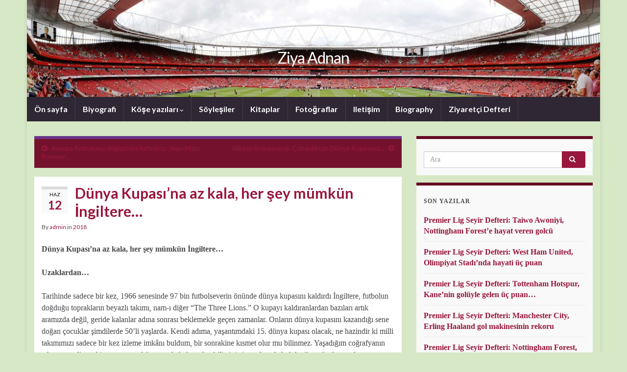

--- FILE ---
content_type: text/html; charset=UTF-8
request_url: http://ziyaadnan.com/dunya-kupasina-az-kala-her-sey-mumkun-ingiltere/
body_size: 38277
content:
<!DOCTYPE html><!--[if IE 7]>
<html class="ie ie7" lang="tr" prefix="og: http://ogp.me/ns#">
<![endif]-->
<!--[if IE 8]>
<html class="ie ie8" lang="tr" prefix="og: http://ogp.me/ns#">
<![endif]-->
<!--[if !(IE 7) & !(IE 8)]><!-->
<html lang="tr" prefix="og: http://ogp.me/ns#">
<!--<![endif]-->
    <head>
        <meta charset="UTF-8">
        <meta http-equiv="X-UA-Compatible" content="IE=edge">
        <meta name="viewport" content="width=device-width, initial-scale=1">
        <title>Dünya Kupası&#039;na az kala, her şey mümkün İngiltere… | Ziya Adnan</title>

<!-- All In One SEO Pack 3.7.1[497,573] -->
<meta name="description"  content="Dünya Kupası&#039;na az kala, her şey mümkün İngiltere… Uzaklardan... Tarihinde sadece bir kez, 1966 senesinde 97 bin futbolseverin önünde dünya kupasını kaldırdı" />

<script type="application/ld+json" class="aioseop-schema">{"@context":"https://schema.org","@graph":[{"@type":"Organization","@id":"http://ziyaadnan.com/#organization","url":"http://ziyaadnan.com/","name":"Ziya Adnan","sameAs":[]},{"@type":"WebSite","@id":"http://ziyaadnan.com/#website","url":"http://ziyaadnan.com/","name":"Ziya Adnan","publisher":{"@id":"http://ziyaadnan.com/#organization"}},{"@type":"WebPage","@id":"http://ziyaadnan.com/dunya-kupasina-az-kala-her-sey-mumkun-ingiltere/#webpage","url":"http://ziyaadnan.com/dunya-kupasina-az-kala-her-sey-mumkun-ingiltere/","inLanguage":"tr","name":"Dünya Kupası’na az kala, her şey mümkün İngiltere…","isPartOf":{"@id":"http://ziyaadnan.com/#website"},"breadcrumb":{"@id":"http://ziyaadnan.com/dunya-kupasina-az-kala-her-sey-mumkun-ingiltere/#breadcrumblist"},"datePublished":"2018-06-12T19:15:43+00:00","dateModified":"2018-06-12T19:15:43+00:00"},{"@type":"Article","@id":"http://ziyaadnan.com/dunya-kupasina-az-kala-her-sey-mumkun-ingiltere/#article","isPartOf":{"@id":"http://ziyaadnan.com/dunya-kupasina-az-kala-her-sey-mumkun-ingiltere/#webpage"},"author":{"@id":"http://ziyaadnan.com/author/ziyaadna/#author"},"headline":"Dünya Kupası’na az kala, her şey mümkün İngiltere…","datePublished":"2018-06-12T19:15:43+00:00","dateModified":"2018-06-12T19:15:43+00:00","commentCount":0,"mainEntityOfPage":{"@id":"http://ziyaadnan.com/dunya-kupasina-az-kala-her-sey-mumkun-ingiltere/#webpage"},"publisher":{"@id":"http://ziyaadnan.com/#organization"},"articleSection":"2018","image":{"@type":"ImageObject","@id":"http://ziyaadnan.com/dunya-kupasina-az-kala-her-sey-mumkun-ingiltere/#primaryimage","url":"http://ziyaadnan.com/wp-content/uploads/2018/06/EnglandWorldCup2018-300x184.jpg"}},{"@type":"Person","@id":"http://ziyaadnan.com/author/ziyaadna/#author","name":"admin","sameAs":[],"image":{"@type":"ImageObject","@id":"http://ziyaadnan.com/#personlogo","url":"http://2.gravatar.com/avatar/2db31f0506340aec1664633562fc731b?s=96&d=mm&r=g","width":96,"height":96,"caption":"admin"}},{"@type":"BreadcrumbList","@id":"http://ziyaadnan.com/dunya-kupasina-az-kala-her-sey-mumkun-ingiltere/#breadcrumblist","itemListElement":[{"@type":"ListItem","position":1,"item":{"@type":"WebPage","@id":"http://ziyaadnan.com/","url":"http://ziyaadnan.com/","name":"Ziya Adnan"}},{"@type":"ListItem","position":2,"item":{"@type":"WebPage","@id":"http://ziyaadnan.com/dunya-kupasina-az-kala-her-sey-mumkun-ingiltere/","url":"http://ziyaadnan.com/dunya-kupasina-az-kala-her-sey-mumkun-ingiltere/","name":"Dünya Kupası’na az kala, her şey mümkün İngiltere…"}}]}]}</script>
<link rel="canonical" href="http://ziyaadnan.com/dunya-kupasina-az-kala-her-sey-mumkun-ingiltere/" />
<!-- All In One SEO Pack -->
<link rel='dns-prefetch' href='//s.w.org' />
<link rel="alternate" type="application/rss+xml" title="Ziya Adnan &raquo; beslemesi" href="http://ziyaadnan.com/feed/" />
<link rel="alternate" type="application/rss+xml" title="Ziya Adnan &raquo; yorum beslemesi" href="http://ziyaadnan.com/comments/feed/" />
<link rel="alternate" type="application/rss+xml" title="Ziya Adnan &raquo; Dünya Kupası’na az kala, her şey mümkün İngiltere… yorum beslemesi" href="http://ziyaadnan.com/dunya-kupasina-az-kala-her-sey-mumkun-ingiltere/feed/" />
		<script type="text/javascript">
			window._wpemojiSettings = {"baseUrl":"https:\/\/s.w.org\/images\/core\/emoji\/13.0.0\/72x72\/","ext":".png","svgUrl":"https:\/\/s.w.org\/images\/core\/emoji\/13.0.0\/svg\/","svgExt":".svg","source":{"concatemoji":"http:\/\/ziyaadnan.com\/wp-includes\/js\/wp-emoji-release.min.js?ver=5.5.17"}};
			!function(e,a,t){var n,r,o,i=a.createElement("canvas"),p=i.getContext&&i.getContext("2d");function s(e,t){var a=String.fromCharCode;p.clearRect(0,0,i.width,i.height),p.fillText(a.apply(this,e),0,0);e=i.toDataURL();return p.clearRect(0,0,i.width,i.height),p.fillText(a.apply(this,t),0,0),e===i.toDataURL()}function c(e){var t=a.createElement("script");t.src=e,t.defer=t.type="text/javascript",a.getElementsByTagName("head")[0].appendChild(t)}for(o=Array("flag","emoji"),t.supports={everything:!0,everythingExceptFlag:!0},r=0;r<o.length;r++)t.supports[o[r]]=function(e){if(!p||!p.fillText)return!1;switch(p.textBaseline="top",p.font="600 32px Arial",e){case"flag":return s([127987,65039,8205,9895,65039],[127987,65039,8203,9895,65039])?!1:!s([55356,56826,55356,56819],[55356,56826,8203,55356,56819])&&!s([55356,57332,56128,56423,56128,56418,56128,56421,56128,56430,56128,56423,56128,56447],[55356,57332,8203,56128,56423,8203,56128,56418,8203,56128,56421,8203,56128,56430,8203,56128,56423,8203,56128,56447]);case"emoji":return!s([55357,56424,8205,55356,57212],[55357,56424,8203,55356,57212])}return!1}(o[r]),t.supports.everything=t.supports.everything&&t.supports[o[r]],"flag"!==o[r]&&(t.supports.everythingExceptFlag=t.supports.everythingExceptFlag&&t.supports[o[r]]);t.supports.everythingExceptFlag=t.supports.everythingExceptFlag&&!t.supports.flag,t.DOMReady=!1,t.readyCallback=function(){t.DOMReady=!0},t.supports.everything||(n=function(){t.readyCallback()},a.addEventListener?(a.addEventListener("DOMContentLoaded",n,!1),e.addEventListener("load",n,!1)):(e.attachEvent("onload",n),a.attachEvent("onreadystatechange",function(){"complete"===a.readyState&&t.readyCallback()})),(n=t.source||{}).concatemoji?c(n.concatemoji):n.wpemoji&&n.twemoji&&(c(n.twemoji),c(n.wpemoji)))}(window,document,window._wpemojiSettings);
		</script>
		<style type="text/css">
img.wp-smiley,
img.emoji {
	display: inline !important;
	border: none !important;
	box-shadow: none !important;
	height: 1em !important;
	width: 1em !important;
	margin: 0 .07em !important;
	vertical-align: -0.1em !important;
	background: none !important;
	padding: 0 !important;
}
</style>
	<link rel='stylesheet' id='wp-block-library-css'  href='http://ziyaadnan.com/wp-includes/css/dist/block-library/style.min.css?ver=5.5.17' type='text/css' media='all' />
<link rel='stylesheet' id='bootstrap-css'  href='http://ziyaadnan.com/wp-content/themes/graphene/bootstrap/css/bootstrap.min.css?ver=5.5.17' type='text/css' media='all' />
<link rel='stylesheet' id='font-awesome-css'  href='http://ziyaadnan.com/wp-content/themes/graphene/fonts/font-awesome/css/font-awesome.min.css?ver=5.5.17' type='text/css' media='all' />
<link rel='stylesheet' id='graphene-css'  href='http://ziyaadnan.com/wp-content/themes/graphene/style.css?ver=2.8.2' type='text/css' media='screen' />
<link rel='stylesheet' id='graphene-responsive-css'  href='http://ziyaadnan.com/wp-content/themes/graphene/responsive.css?ver=2.8.2' type='text/css' media='all' />
<link rel='stylesheet' id='graphene-blocks-css'  href='http://ziyaadnan.com/wp-content/themes/graphene/blocks.css?ver=2.8.2' type='text/css' media='all' />
<script type='text/javascript' src='http://ziyaadnan.com/wp-includes/js/jquery/jquery.js?ver=1.12.4-wp' id='jquery-core-js'></script>
<script defer type='text/javascript' src='http://ziyaadnan.com/wp-content/themes/graphene/bootstrap/js/bootstrap.min.js?ver=2.8.2' id='bootstrap-js'></script>
<script defer type='text/javascript' src='http://ziyaadnan.com/wp-content/themes/graphene/js/bootstrap-hover-dropdown/bootstrap-hover-dropdown.min.js?ver=2.8.2' id='bootstrap-hover-dropdown-js'></script>
<script defer type='text/javascript' src='http://ziyaadnan.com/wp-content/themes/graphene/js/bootstrap-submenu/bootstrap-submenu.min.js?ver=2.8.2' id='bootstrap-submenu-js'></script>
<script defer type='text/javascript' src='http://ziyaadnan.com/wp-content/themes/graphene/js/jquery.infinitescroll.min.js?ver=2.8.2' id='infinite-scroll-js'></script>
<script type='text/javascript' id='graphene-js-extra'>
/* <![CDATA[ */
var grapheneJS = {"siteurl":"http:\/\/ziyaadnan.com","ajaxurl":"http:\/\/ziyaadnan.com\/wp-admin\/admin-ajax.php","templateUrl":"http:\/\/ziyaadnan.com\/wp-content\/themes\/graphene","isSingular":"1","enableStickyMenu":"","shouldShowComments":"","commentsOrder":"newest","sliderDisable":"","sliderInterval":"7000","infScrollBtnLbl":"Daha fazlas\u0131n\u0131 y\u00fckle","infScrollOn":"","infScrollCommentsOn":"","totalPosts":"1","postsPerPage":"10","isPageNavi":"","infScrollMsgText":"Fetching window.grapheneInfScrollItemsPerPage of window.grapheneInfScrollItemsLeft items left ...","infScrollMsgTextPlural":"Fetching window.grapheneInfScrollItemsPerPage of window.grapheneInfScrollItemsLeft items left ...","infScrollFinishedText":"Hepsi y\u00fcklendi!","commentsPerPage":"50","totalComments":"0","infScrollCommentsMsg":"Fetching window.grapheneInfScrollCommentsPerPage of window.grapheneInfScrollCommentsLeft comments left ...","infScrollCommentsMsgPlural":"Fetching window.grapheneInfScrollCommentsPerPage of window.grapheneInfScrollCommentsLeft comments left ...","infScrollCommentsFinishedMsg":"All comments loaded!","disableLiveSearch":"1","txtNoResult":"No result found.","isMasonry":""};
/* ]]> */
</script>
<script defer type='text/javascript' src='http://ziyaadnan.com/wp-content/themes/graphene/js/graphene.js?ver=2.8.2' id='graphene-js'></script>
<link rel="https://api.w.org/" href="http://ziyaadnan.com/wp-json/" /><link rel="alternate" type="application/json" href="http://ziyaadnan.com/wp-json/wp/v2/posts/1769" /><link rel="EditURI" type="application/rsd+xml" title="RSD" href="http://ziyaadnan.com/xmlrpc.php?rsd" />
<link rel="wlwmanifest" type="application/wlwmanifest+xml" href="http://ziyaadnan.com/wp-includes/wlwmanifest.xml" /> 
<link rel='prev' title='Avrupa futbolunu değiştiren futbolcu: Jean-Marc Bosman&#8230;' href='http://ziyaadnan.com/avrupa-futbolunu-degistiren-futbolcu-jean-marc-bosman/' />
<link rel='next' title='Alireza Beiranvand: Çobanlıktan Dünya Kupasına&#8230;' href='http://ziyaadnan.com/alireza-beiranvand-cobanliktan-dunya-kupasina/' />
<meta name="generator" content="WordPress 5.5.17" />
<link rel='shortlink' href='http://ziyaadnan.com/?p=1769' />
<link rel="alternate" type="application/json+oembed" href="http://ziyaadnan.com/wp-json/oembed/1.0/embed?url=http%3A%2F%2Fziyaadnan.com%2Fdunya-kupasina-az-kala-her-sey-mumkun-ingiltere%2F" />
<link rel="alternate" type="text/xml+oembed" href="http://ziyaadnan.com/wp-json/oembed/1.0/embed?url=http%3A%2F%2Fziyaadnan.com%2Fdunya-kupasina-az-kala-her-sey-mumkun-ingiltere%2F&#038;format=xml" />
		<script>
		   WebFontConfig = {
		      google: { 
		      	families: ["Lato:400,400i,700,700i&display=swap"]		      }
		   };

		   (function(d) {
		      var wf = d.createElement('script'), s = d.scripts[0];
		      wf.src = 'https://ajax.googleapis.com/ajax/libs/webfont/1.6.26/webfont.js';
		      wf.async = true;
		      s.parentNode.insertBefore(wf, s);
		   })(document);
		</script>
	<style type="text/css">
#content, body > .container > .panel-layout, #header {background-color: #d7e8c7}.entry-footer {border-color: #ffffff}.post-title, .post-title a, .post-title a:hover, .post-title a:visited {color: #99173C}a, .post .date .day, .pagination>li>a, .pagination>li>a:hover, .pagination>li>span, #comments > h4.current a, #comments > h4.current a .fa, .post-nav-top p, .post-nav-top a, .autocomplete-suggestions strong {color: #99173C}a:focus, a:hover, .post-nav-top a:hover {color: #5b0820}.sidebar .sidebar-wrap {background-color: #f9f9f9; border-color: #640822}.btn, .btn:focus, .btn:hover, .btn a, .Button, .colour-preview .button, input[type="submit"], button[type="submit"], #commentform #submit, .wpsc_buy_button, #back-to-top, .wp-block-button .wp-block-button__link:not(.has-background) {background: #99173C; color: #ffffff}.post-nav-top, .archive-title, .page-title, .term-desc, .breadcrumb {background-color: #74122e; border-color: #6b3589}.archive-title span {color: #fdd2de}#comments .comment, #comments .pingback, #comments .trackback {background-color: #f3fedd; border-color: #eeeeee; box-shadow: 0 0 3px #eeeeee; box-shadow: 0 0 3px rgba(238,238,238,0.05); color: #4a474b}#comments ol.children li.bypostauthor, #comments li.bypostauthor.comment {border-color: #99173C}body{background-image:none}#header .header_title{ font-family:Open Sans;font-size:24; }#header .header_desc{ font-family:Open Sans;font-size:13; }.entry-content, .sidebar, .comment-entry{ font-family:Open Sans;font-size:12; }.carousel, .carousel .item{height:400px}@media (max-width: 991px) {.carousel, .carousel .item{height:250px}}#header{max-height:198px}.post-title, .post-title a, .post-title a:hover, .post-title a:visited{ color: #99173C }
</style>
		<script type="application/ld+json">{"@context":"http:\/\/schema.org","@type":"Article","mainEntityOfPage":"http:\/\/ziyaadnan.com\/dunya-kupasina-az-kala-her-sey-mumkun-ingiltere\/","publisher":{"@type":"Organization","name":"Ziya Adnan"},"headline":"D\u00fcnya Kupas\u0131\u2019na az kala, her \u015fey m\u00fcmk\u00fcn \u0130ngiltere\u2026","datePublished":"2018-06-12T19:15:43+00:00","dateModified":"2018-06-12T19:15:43+00:00","description":"D\u00fcnya Kupas\u0131\u2019na az kala, her \u015fey m\u00fcmk\u00fcn \u0130ngiltere\u2026 Uzaklardan... Tarihinde sadece bir kez, 1966 senesinde 97 bin futbolseverin \u00f6n\u00fcnde d\u00fcnya kupas\u0131n\u0131 kald\u0131rd\u0131 \u0130ngiltere, futbolun do\u011fdu\u011fu topraklar\u0131n beyazl\u0131 tak\u0131m\u0131, nam-\u0131 di\u011fer \u201cThe Three Lions.\u201d O kupay\u0131 kald\u0131ranlardan baz\u0131lar\u0131 art\u0131k aram\u0131zda de\u011fil, geride kalanlar ad\u0131na sonras\u0131 beklemekle ge\u00e7en zamanlar. Onlar\u0131n d\u00fcnya kupas\u0131n\u0131 kazand\u0131\u011f\u0131 sene do\u011fan \u00e7ocuklar \u015fimdilerde ...","author":{"@type":"Person","name":"admin"},"image":["http:\/\/ziyaadnan.com\/wp-content\/uploads\/2018\/06\/EnglandWorldCup2018.jpg"]}</script>
	<style type="text/css" id="custom-background-css">
body.custom-background { background-color: #d7e8c7; }
</style>
	<meta property="og:type" content="article" />
<meta property="og:title" content="Dünya Kupası’na az kala, her şey mümkün İngiltere…" />
<meta property="og:url" content="http://ziyaadnan.com/dunya-kupasina-az-kala-her-sey-mumkun-ingiltere/" />
<meta property="og:site_name" content="Ziya Adnan" />
<meta property="og:description" content="Dünya Kupası’na az kala, her şey mümkün İngiltere… Uzaklardan... Tarihinde sadece bir kez, 1966 senesinde 97 bin futbolseverin önünde dünya kupasını kaldırdı İngiltere, futbolun doğduğu toprakların beyazlı takımı, nam-ı diğer “The Three Lions.” O kupayı kaldıranlardan bazıları artık aramızda değil, geride kalanlar adına sonrası beklemekle geçen zamanlar. Onların dünya kupasını kazandığı sene doğan çocuklar şimdilerde ..." />
<meta property="og:updated_time" content="2018-06-12T19:15:43+00:00" />
<meta property="article:modified_time" content="2018-06-12T19:15:43+00:00" />
<meta property="article:published_time" content="2018-06-12T19:15:43+00:00" />
<meta property="og:image" content="http://ziyaadnan.com/wp-content/uploads/2018/06/EnglandWorldCup2018.jpg" />
<meta property="og:image:width" content="699" />
<meta property="og:image:height" content="429" />
		<style type="text/css" id="wp-custom-css">
			
#developer{display:none}
#leftside {
    float: left;
    margin-top: 24px;
    width: 220px;
}

#inside {
    float: right;
    padding-bottom: 15px;
    padding-left: 0;
    padding-right: 0;
    padding-top: 15px;
    width: 700px;
}

.orta {
    margin-bottom: 0;
    margin-left: auto;
    margin-right: auto;
    margin-top: 0;
    width: 940px;
}

.post-tags {
color: #929292;
float: left;
font: 11px/16px tahoma;
margin-top: 5px;
max-width: 60%;
visibility: hidden;
}


#respond {
    display:none
}

#copyright {
    margin: 0 10px 20px;
    float: left;
    max-width: 100%;
}		</style>
		    </head>
    <body class="post-template-default single single-post postid-1769 single-format-standard custom-background wp-embed-responsive layout-boxed two_col_left two-columns singular unequal-content-bgs">
        
        <div class="container boxed-wrapper">
            
            

            <div id="header" class="row">

                <img width="1170" height="198" src="http://ziyaadnan.com/wp-content/uploads/2015/12/cropped-Emirates_Stadium_-_East_stand_Club_Level-1-1.jpg" class="attachment-1170x198 size-1170x198" alt="cropped-Emirates_Stadium_-_East_stand_Club_Level-1-1.jpg" loading="lazy" title="cropped-Emirates_Stadium_-_East_stand_Club_Level-1-1.jpg" srcset="http://ziyaadnan.com/wp-content/uploads/2015/12/cropped-Emirates_Stadium_-_East_stand_Club_Level-1-1.jpg 1170w, http://ziyaadnan.com/wp-content/uploads/2015/12/cropped-Emirates_Stadium_-_East_stand_Club_Level-1-1-300x51.jpg 300w, http://ziyaadnan.com/wp-content/uploads/2015/12/cropped-Emirates_Stadium_-_East_stand_Club_Level-1-1-768x130.jpg 768w, http://ziyaadnan.com/wp-content/uploads/2015/12/cropped-Emirates_Stadium_-_East_stand_Club_Level-1-1-1024x173.jpg 1024w" sizes="(max-width: 1170px) 100vw, 1170px" />                
                                                                </div>


                        <nav class="navbar row navbar-inverse">

                <div class="navbar-header align-center">
                		                    <button type="button" class="navbar-toggle collapsed" data-toggle="collapse" data-target="#header-menu-wrap, #secondary-menu-wrap">
	                        <span class="sr-only">Toggle navigation</span>
	                        <span class="icon-bar"></span>
	                        <span class="icon-bar"></span>
	                        <span class="icon-bar"></span>
	                    </button>
                	                    
                    
                                            <p class="header_title">
                            <a href="http://ziyaadnan.com" title="Ön sayfaya geri dön">                                Ziya Adnan                            </a>                        </p>
                    
                                                    <p class="header_desc"></p>
                                            
                                    </div>

                                    <div class="collapse navbar-collapse" id="header-menu-wrap">

            			<ul id="header-menu" class="nav navbar-nav flip"><li id="menu-item-50" class="menu-item menu-item-type-post_type menu-item-object-page menu-item-home menu-item-50"><a href="http://ziyaadnan.com/">Ön sayfa</a></li>
<li id="menu-item-55" class="menu-item menu-item-type-post_type menu-item-object-page menu-item-55"><a href="http://ziyaadnan.com/biyografi/">Biyografi</a></li>
<li id="menu-item-56" class="menu-item menu-item-type-post_type menu-item-object-page current_page_parent menu-item-has-children menu-item-56"><a href="http://ziyaadnan.com/kose-yazilari/" class="dropdown-toggle" data-toggle="dropdown" data-submenu="1" data-depth="10" data-hover="dropdown" data-delay="0">Köşe yazıları <i class="fa fa-chevron-down"></i></a>
<ul class="dropdown-menu">
	<li id="menu-item-2263" class="menu-item menu-item-type-taxonomy menu-item-object-category menu-item-2263"><a href="http://ziyaadnan.com/category/2020/">2020</a></li>
	<li id="menu-item-1942" class="menu-item menu-item-type-taxonomy menu-item-object-category menu-item-1942"><a href="http://ziyaadnan.com/category/2019/">2019</a></li>
	<li id="menu-item-1595" class="menu-item menu-item-type-taxonomy menu-item-object-category current-post-ancestor current-menu-parent current-post-parent menu-item-1595"><a href="http://ziyaadnan.com/category/2018/">2018</a></li>
	<li id="menu-item-1307" class="menu-item menu-item-type-taxonomy menu-item-object-category menu-item-1307"><a href="http://ziyaadnan.com/category/2017/">2017</a></li>
	<li id="menu-item-69" class="menu-item menu-item-type-taxonomy menu-item-object-category menu-item-69"><a href="http://ziyaadnan.com/category/2016/">2016</a></li>
	<li id="menu-item-57" class="menu-item menu-item-type-taxonomy menu-item-object-category menu-item-57"><a href="http://ziyaadnan.com/category/2015/">2015</a></li>
	<li id="menu-item-68" class="menu-item menu-item-type-taxonomy menu-item-object-category menu-item-68"><a href="http://ziyaadnan.com/category/2014/">2014</a></li>
	<li id="menu-item-67" class="menu-item menu-item-type-taxonomy menu-item-object-category menu-item-67"><a href="http://ziyaadnan.com/category/2013/">2013</a></li>
	<li id="menu-item-66" class="menu-item menu-item-type-taxonomy menu-item-object-category menu-item-66"><a href="http://ziyaadnan.com/category/2012/">2012</a></li>
	<li id="menu-item-822" class="menu-item menu-item-type-taxonomy menu-item-object-category menu-item-822"><a href="http://ziyaadnan.com/category/2011/">2011</a></li>
</ul>
</li>
<li id="menu-item-116" class="menu-item menu-item-type-taxonomy menu-item-object-category menu-item-116"><a href="http://ziyaadnan.com/category/soylesiler/">Söyleşiler</a></li>
<li id="menu-item-54" class="menu-item menu-item-type-post_type menu-item-object-page menu-item-54"><a href="http://ziyaadnan.com/kitaplar/">Kitaplar</a></li>
<li id="menu-item-52" class="menu-item menu-item-type-post_type menu-item-object-page menu-item-52"><a href="http://ziyaadnan.com/fotograflar/">Fotoğraflar</a></li>
<li id="menu-item-51" class="menu-item menu-item-type-post_type menu-item-object-page menu-item-51"><a href="http://ziyaadnan.com/iletisim/">Iletişim</a></li>
<li id="menu-item-955" class="menu-item menu-item-type-post_type menu-item-object-page menu-item-955"><a href="http://ziyaadnan.com/biography/">Biography</a></li>
<li id="menu-item-1084" class="menu-item menu-item-type-post_type menu-item-object-page menu-item-1084"><a href="http://ziyaadnan.com/ziyaretci-defteri/">Ziyaretçi Defteri</a></li>
</ul>                        
            			                        
                                            </div>
                
                                    
                            </nav>

            
            <div id="content" class="clearfix hfeed row">
                
                    
                                        
                    <div id="content-main" class="clearfix content-main col-md-8">
                    
	
		<div class="post-nav post-nav-top clearfix">
			<p class="previous col-sm-6"><i class="fa fa-arrow-circle-left"></i> <a href="http://ziyaadnan.com/avrupa-futbolunu-degistiren-futbolcu-jean-marc-bosman/" rel="prev">Avrupa futbolunu değiştiren futbolcu: Jean-Marc Bosman&#8230;</a></p>			<p class="next-post col-sm-6"><a href="http://ziyaadnan.com/alireza-beiranvand-cobanliktan-dunya-kupasina/" rel="next">Alireza Beiranvand: Çobanlıktan Dünya Kupasına&#8230;</a> <i class="fa fa-arrow-circle-right"></i></p>					</div>
		        
<div id="post-1769" class="clearfix post post-1769 type-post status-publish format-standard hentry category-13 item-wrap">
		
	<div class="entry clearfix">
    	
                    	<div class="post-date date alpha ">
            <p class="default_date">
            	<span class="month">Haz</span>
                <span class="day">12</span>
                            </p>
                    </div>
            
		        <h1 class="post-title entry-title">
			Dünya Kupası’na az kala, her şey mümkün İngiltere…			        </h1>
		
			    <ul class="post-meta clearfix">
	    		        <li class="byline">
	        	By <span class="author"><a href="http://ziyaadnan.com/author/ziyaadna/" rel="author">admin</a></span> in <span class="terms"><a class="term term-category term-13" href="http://ziyaadnan.com/category/2018/">2018</a></span>	        </li>
	        	    </ul>
    
				
				<div class="entry-content clearfix">
							
										
						<p><strong>Dünya Kupası’na az kala, her şey mümkün İngiltere…</p>
<p>Uzaklardan&#8230;</strong></p>
<p>Tarihinde sadece bir kez, 1966 senesinde 97 bin futbolseverin önünde dünya kupasını kaldırdı İngiltere, futbolun doğduğu toprakların beyazlı takımı, nam-ı diğer “The Three Lions.” O kupayı kaldıranlardan bazıları artık aramızda değil, geride kalanlar adına sonrası beklemekle geçen zamanlar. Onların dünya kupasını kazandığı sene doğan çocuklar şimdilerde 50’li yaşlarda. Kendi adıma, yaşantımdaki 15. dünya kupası olacak, ne hazindir ki milli takımımızı sadece bir kez izleme imkânı buldum, bir sonrakine kısmet olur mu bilinmez. Yaşadığım coğrafyanın takımına gelince, bir turnuvaya daha umutla bakıyorlar, bilirsiniz işte adına futbol denilen güzel oyunda umut yolcusu yorulmaz. Hedefleri Belçika, Tunus ve Panama’nın yer aldığı gruptan çıkıp, Almanya, İspanya gibi dünya kupalarının esas oğlanlarını yenerek kupayı Ada’ya getirmek. Her ne kadar grupları nispeten kolay görünse de Belçika gibi nice önemli futbolcuya sahip bir takımı, Kolombiya’yı dört kez dünya kupalarına taşımış Hernan Dario Gomez’in Panama’sını, kara kutu Tunus’u yabana atmamak gerek. Haziran ayının ilk cumartesi gününde, Wembley Stadı’nda Nijerya ve birkaç gün sonra da Kosta Rika karşısında son hazırlık maçına çıkan İngiltere’nin dünya kupasındaki şansına naçizane bir bakış…</p>
<p>23 kişilik kadronun yaş ortalaması 26, kadro değeri olarak ilk üçe giremiyorlar. İspanya’nın 27 kişilik kadrosunun değeri 1,1 milyar Sterlin, İngiltere 786 milyonluk değeriyle Brezilya’nın arkasından 5. sırada. Kadrodaki futbolcuları toplamda 449 milli maça çıkmış, oyuncu başı ortalaması 19.5, İspanya ve Almanya gibi favorilerle karşılaştırıldığında deneyimsizlikleri en önemli handikapları. Kaptanları Kane 24 yaşında, Avrupa futbolunun yükselen yıldızı, 30 gol, 2 asistle ligi Salah’ın arkasından ikinci sırada tamamladı. Teknik direktör Gareth Southgate 3-4-2-1 dizilişini tercih ediyor, hücumda Kane’nin yanında 23 yaşındaki Sterling, Queens Park Rangers’in akademisinde parladığı zamanlarda takımı “Raheem Park Rangers” olarak anılırmış. O dönemde onu izlemek için akademi takımının maçlarına akın edenlerin sayısında patlama yaşandığını hatırlıyor o yıllardaki hocası Steve Gallen. Manchester City’deki hocası Guardiola, son vuruş becerisini geliştirdiği takdirde öğrencisinin Ronaldo &#8211; Messi seviyesine yükseleceğine inanıyor. Süratine diyecek yok ama bilhassa solu zaman zaman dağlara taşlara…</p>
<p>İki hücum oyuncusunun arkasında oynayan Alli ve Lingard takımın gizli silahları. Alli, Tottenham Hotspurs’de sezonu 9 gol 10 asistle tamamladı. Tottenham demişken, Nijerya maçında sahaya çıkan ilk 11’deki dört futbolcu takımda forma giyiyor, tevekkeli değil hocaları Pochettino, Şampiyonlar Ligini kazandığı halde Zidane ile devam etmek istemeyen İspanyol devinin radarında. Nijerya karşısındaki takımın orta saha dörtlüsü Young, Dier, Lingard, Trippier ofansif yönü güçlü oyuncular. Solda oynayan Young geniş alan bulduğunda çok etkili kanat oyuncusu. Ama çizgiye inmek yerine hep içeriye oynuyor, eski hocası Hoddle’a göre alışkanlığını kırması gerek…</p>
<p>Nijerya karşısında 6. dakikada Cahill’in kornerden gelen topa vurduğu nefis kafa golüyle golle öne geçerken duran toplarda ne kadar etkili olduklarını gösteriyorlardı. Dünya Kupası eleme grubunu sekiz galibiyet iki beraberlikle ilk sırada tamamlarken 18 gol buldular. O maçta kaleyi koruyan Pickford, Southgate’in ilk tercihi. 1994 senesinin Mart ayında dünyaya geldi, U16’dan başlayarak milli takımın her seviyesinde kaleyi korudu. İlk kez 2017 senesinin Kasım ayında Almanya karşısında milli takımla sahaya çıkan Everton’un file bekçisinin eksiği turnuva deneyimi olmayışı. Önünde oynayan üçlü savunmanın önündeki Stones muhtemel takımın zayıf halkası, daha güçlü takımlar karşısında Southgate o bölgeye önlem alacaktır sanırım. Maçın 39. dakikasında Kane, ceza sahasının dışından yaptığı yerden vuruşla farkı ikiye çıkarırken golcülüğünü da göstermiş oldu. İngiltere’nin en büyük şansı onun gibi golcüye sahip olması…</p>
<p>İkinci devreye dört değişiklikle başlayan Nijerya çok adamla hücum ettiği anlarda İngiltere’nin üçlü savunmasında, bilhassa ortadan zor anlar yaşatıyor, Iwobi’nin golüyle farkı bire indiriyordu. İlk devrede oyunu ve tempoyu yönlendiren İngiltere kalesinde gördüğü golden sonra bocalarken belirgin zaafları takımı geriden yönlendirecek lider eksikliği. Nijerya’ya gelince, geçmişte Jay Jay Okacha ve Daniel Amokachi gibi önemli futbolcularla parlamış takım şimdilerde geçmişe ağıt yakıyor, kupa onlara da şans getirsin…</p>
<p>O maçtan kısa bir süre sonra ise bu kez Kosta Rika karşısında rahat kazanıyor, Manchester United’da düzenli forma şansı bulamayan 20 yaşındaki Rashford’un enfes golü Elland Road Stadını dolduran 36.104 taraftara umut veriyordu. 7 yaşında Kırmızı Şeytanlar’ın miniklerinde başlayan kariyerinde uzun yol aldı milli takım tarihinin en genç golcüsü.</p>
<p>•••</p>
<p>Gruptaki ilk maçında Tunus karşısında galibiyet arayacak İngiltere, kupaların bahtsızı. 1950 senesinden beri 17 turnuvaya katıldı, sadece üç dünya kupasında (1974, 1978, 1994) yokları oynadı, üç turnuvaya da penaltılar sonrası veda etti. Nice unutulmaz futbolcu takımın kaptanlığını yaptı ama içlerinden bir var ki yâd etmeden olmaz. 1976–1986 arasında takımın formasını giyen, nisan ayında geçirdiği kalp krizi neticesinde 61 yaşında aramızdan ayrılan eski kaptanlardan Ray Wilkins futbolun en güzel abisiydi; mütevaziliği, efendiliği, yardımseverliği unutulmasın. Bu dünya kupasında formaları için, artık aramızda olmayan kaptanları için ve o kupaya hasret kalmış sevdalıları için oynasınlar…</p>
<p>Ziya Adnan<br />
12 Haziran 2018</p>
<p><a href="http://ziyaadnan.com/wp-content/uploads/2018/06/EnglandWorldCup2018.jpg"><img loading="lazy" src="http://ziyaadnan.com/wp-content/uploads/2018/06/EnglandWorldCup2018-300x184.jpg" alt="" width="300" height="184" class="alignnone size-medium wp-image-1770" srcset="http://ziyaadnan.com/wp-content/uploads/2018/06/EnglandWorldCup2018-300x184.jpg 300w, http://ziyaadnan.com/wp-content/uploads/2018/06/EnglandWorldCup2018.jpg 699w" sizes="(max-width: 300px) 100vw, 300px" /></a></p>
								</div>
		
			    <ul class="entry-footer">
	    		        <li class="addthis col-sm-8"><div class="add-this"><!-- AddToAny BEGIN -->
<div class="a2a_kit a2a_kit_size_32 a2a_default_style">
<a class="a2a_button_facebook"></a>
<a class="a2a_button_twitter"></a>
<a class="a2a_button_google_plus"></a>
</div>
<script type="text/javascript" src="//static.addtoany.com/menu/page.js"></script>
<!-- AddToAny END --></div></li>
	        	    </ul>
    	</div>

</div>







            
  

                </div><!-- #content-main -->
        
            
<div id="sidebar1" class="sidebar sidebar-right widget-area col-md-4">

	
    <div id="search-2" class="sidebar-wrap widget_search"><form class="searchform" method="get" action="http://ziyaadnan.com">
	<div class="input-group">
		<div class="form-group live-search-input">
		    <input type="text" name="s" class="form-control" placeholder="Ara">
		    		</div>
	    <span class="input-group-btn">
	    	<button class="btn btn-default" type="submit"><i class="fa fa-search"></i></button>
	    </span>
    </div>
    </form></div>
		<div id="recent-posts-2" class="sidebar-wrap widget_recent_entries">
		<h3>Son Yazılar</h3>
		<ul>
											<li>
					<a href="http://ziyaadnan.com/premier-lig-seyir-defteri-taiwo-awoniyi-nottingham-foreste-hayat-veren-golcu/">Premier Lig Seyir Defteri: Taiwo Awoniyi, Nottingham Forest’e hayat veren golcü</a>
									</li>
											<li>
					<a href="http://ziyaadnan.com/premier-lig-seyir-defteri-west-ham-united-olimpiyat-stadinda-hayati-uc-puan/">Premier Lig Seyir Defteri: West Ham United, Olimpiyat Stadı’nda hayati üç puan</a>
									</li>
											<li>
					<a href="http://ziyaadnan.com/premier-lig-seyir-defteri-tottenham-hotspur-kanenin-goluyle-gelen-uc-puan/">Premier Lig Seyir Defteri: Tottenham Hotspur, Kane’nin golüyle gelen üç puan&#8230;</a>
									</li>
											<li>
					<a href="http://ziyaadnan.com/premier-lig-seyir-defteri-manchester-city-erling-haaland-gol-makinesinin-rekoru/">Premier Lig Seyir Defteri: Manchester City, Erling Haaland gol makinesinin rekoru</a>
									</li>
											<li>
					<a href="http://ziyaadnan.com/premier-lig-seyir-defteri-nottingham-forest-brentford-deplasmaninda-kayip/">Premier Lig Seyir Defteri: Nottingham Forest, Brentford deplasmanında kayıp</a>
									</li>
					</ul>

		</div><div id="categories-2" class="sidebar-wrap widget_categories"><h3>Kategoriler</h3>
			<ul>
					<li class="cat-item cat-item-8"><a href="http://ziyaadnan.com/category/2010/">2010</a>
</li>
	<li class="cat-item cat-item-7"><a href="http://ziyaadnan.com/category/2011/">2011</a>
</li>
	<li class="cat-item cat-item-6"><a href="http://ziyaadnan.com/category/2012/">2012</a>
</li>
	<li class="cat-item cat-item-5"><a href="http://ziyaadnan.com/category/2013/">2013</a>
</li>
	<li class="cat-item cat-item-4"><a href="http://ziyaadnan.com/category/2014/">2014</a>
</li>
	<li class="cat-item cat-item-2"><a href="http://ziyaadnan.com/category/2015/">2015</a>
</li>
	<li class="cat-item cat-item-9"><a href="http://ziyaadnan.com/category/2016/">2016</a>
</li>
	<li class="cat-item cat-item-12"><a href="http://ziyaadnan.com/category/2017/">2017</a>
</li>
	<li class="cat-item cat-item-13"><a href="http://ziyaadnan.com/category/2018/">2018</a>
</li>
	<li class="cat-item cat-item-14"><a href="http://ziyaadnan.com/category/2019/">2019</a>
</li>
	<li class="cat-item cat-item-16"><a href="http://ziyaadnan.com/category/2020/">2020</a>
</li>
	<li class="cat-item cat-item-17"><a href="http://ziyaadnan.com/category/2021/">2021</a>
</li>
	<li class="cat-item cat-item-18"><a href="http://ziyaadnan.com/category/2022/">2022</a>
</li>
	<li class="cat-item cat-item-19"><a href="http://ziyaadnan.com/category/2023/">2023</a>
</li>
	<li class="cat-item cat-item-10"><a href="http://ziyaadnan.com/category/arsenal/">Arsenal</a>
</li>
	<li class="cat-item cat-item-11"><a href="http://ziyaadnan.com/category/soylesiler/">Soylesiler</a>
</li>
			</ul>

			</div><div id="weblizar_twitter-2" class="sidebar-wrap widget_weblizar_twitter"><h3>Twitter</h3>		<div style="display:block;width:100%;float:left;overflow:hidden">
			<a class="twitter-timeline" data-dnt="true" href="https://twitter.com/Ziyaadnan" min-width="" height="450" data-theme="light" data-lang="" data-link-color="#CC0000"></a>
			<script>
				! function(d, s, id) {
					var js, fjs = d.getElementsByTagName(s)[0],
						p = /^http:/.test(d.location) ? 'http' : 'https';
					if (!d.getElementById(id)) {
						js = d.createElement(s);
						js.id = id;
						js.src = p + "://platform.twitter.com/widgets.js";
						fjs.parentNode.insertBefore(js, fjs);
					}
				}(document, "script", "twitter-wjs");
			</script>
		</div>
	</div><div id="meta-2" class="sidebar-wrap widget_meta"><h3>Meta</h3>
		<ul>
						<li><a href="http://ziyaadnan.com/wp-login.php">Giriş</a></li>
			<li><a href="http://ziyaadnan.com/feed/">Yazı beslemesi</a></li>
			<li><a href="http://ziyaadnan.com/comments/feed/">Yorum beslemesi</a></li>

			<li><a href="https://wordpress.org/">WordPress.org</a></li>
		</ul>

		</div>    
        
    
</div><!-- #sidebar1 -->        
        
    </div><!-- #content -->




<div id="footer" class="row default-footer">
    
        
            
            <div class="copyright-developer">
                                    <div id="copyright">
                        <br />
<h3>Yasal Uyarı:</h3>

<p>ziyaadnan.com web sayfalarında yer alan tüm yazılar, fotoğraflar, söyleşiler ve diğer tüm yazılar Ziya 

Adnan’a aittir. 5846 sayılı Fikir ve Sanat Eserleri Kanunu’nun telif haklarına ilişkin hükümlerine göre 

Ziya Adnan’ın yazılı izni olmadıkça hiçbir kimse, yayıncı ve kuruluş, yazının ya da söyleşinin tamamını 

veya bir kısmını yayınlayamaz, çoğaltamaz.</p>


    




                    </div>
                
                                    <div id="developer">
                        <p>
                                                        Made with <i class="fa fa-heart"></i> by <a href="https://www.graphene-theme.com/" rel="nofollow">Graphene Themes</a>.                        </p>

                                            </div>
                            </div>

        
                
    </div><!-- #footer -->


</div><!-- #container -->

		<a href="#" id="back-to-top" title="Back to top"><i class="fa fa-chevron-up"></i></a>
	<script defer type='text/javascript' src='http://ziyaadnan.com/wp-includes/js/comment-reply.min.js?ver=5.5.17' id='comment-reply-js'></script>
<script type='text/javascript' src='http://ziyaadnan.com/wp-includes/js/wp-embed.min.js?ver=5.5.17' id='wp-embed-js'></script>
</body>
</html>

--- FILE ---
content_type: text/css
request_url: http://ziyaadnan.com/wp-content/themes/graphene/blocks.css?ver=2.8.2
body_size: 4628
content:
[class^="wp-block-"] {
    margin-bottom: 1.5em;
}
.wp-block-separator {
	margin: 40px 45%;
}
.wp-block-separator.is-style-wide {
	margin: 40px 25%;
}
.wp-block-separator.is-style-dots {
	margin: 40px auto;
}
blockquote,
.wp-block-quote,
.wp-block-quote.is-style-default {
    border: none;
    margin: 0 0 20px;
    padding: 0 20px;
    line-height: normal;
}
blockquote p,
.wp-block-quote p,
.editor-block-list__block .wp-block-quote p,
.lead {
    font-style: italic;
    font-size: 1.3em;
    line-height: 1.3em;
    color: #4a474b;
}
.wp-block-quote.is-large p, 
.wp-block-quote.is-style-large p {
	font-size: 1.6em;
	line-height: 1.3em;
}
blockquote cite,
.wp-block-quote cite,
.wp-block-quote__citation,
.wp-block-quote.is-large cite,
wp-block-quote.is-large footer, 
.wp-block-quote.is-style-large cite, 
.wp-block-quote.is-style-large footer {
	display: block;
	font-style: italic;
	margin-top: 10px;
	text-align: right;
    font-size: 16px;
    color: inherit;
}
blockquote p:first-child {
    margin-bottom: 20px
}
p cite {
	display: block;
	text-align: right;
}
.entry-content .wp-caption-text,
.wp-block-image figcaption,
.wp-block-audio figcaption {
    font-size: 13px;
    font-style: italic;
    padding: 5px;
    color: #818081;
    text-align: center;
    margin-top: 5px;
}
.wp-caption-text strong,
.wp-block-image figcaption strong,
.wp-block-audio figcaption strong {
    color: #262626;
}
.wp-block-audio figcaption {
	margin-top: 0;
}
.entry-content .wp-block-gallery {
	padding: 0;
    max-width: 100%;
}
.wp-block-gallery .blocks-gallery-image img, 
.wp-block-gallery .blocks-gallery-item img {
	box-shadow: 0 0 3px #ccc;
	box-shadow: 0 0 3px rgba(0,0,0,0.2);
    border-radius: 3px;
}
.pullquote,
.wp-block-pullquote {
    margin-top: 30px;
    border-top: 3px solid #eee;
    border-bottom: 1px solid #eee;
	font-size: 20px;
    line-height: normal;
	padding-bottom: 20px;
	width: 30%;
	color: #000;
}
.wp-block-pullquote {
	width: auto;
	padding: 0.5em 0;
    margin-block-start: 1em;
    margin-block-end: 1em;
    margin-inline-start: 40px;
    margin-inline-end: 40px;
}
.wp-block-pullquote p {
	line-height: 1.5em;
}
.pullquote cite,
.wp-block-pullquote blockquote cite,
.wp-block-pullquote__citation, 
.wp-block-pullquote cite, 
.wp-block-pullquote footer {
	text-align: center;
    font-style: normal;
    font-weight: 700;
    text-transform: uppercase;
    font-size: 0.8em;
    opacity: 0.3;
}
.pullquote blockquote,
.wp-block-pullquote blockquote,
.wp-block-pullquote__citation,
.entry-content .wp-block-button__link,
.editor-writing-flow .wp-block-button,
.wp-block-table [class^="wp-block-"] {
	margin-bottom: 0;
}
.wp-block-button .wp-block-button__link,
.editor-writing-flow .wp-block-button .wp-block-button__link {
    border: none;
	border-radius: 3px;
    font-weight: 700;
    font-size: 14px;
    line-height: 34px;
    padding: 5px 25px;
}
.wp-block-button .wp-block-button__link:not(.has-background) {
	background: #4F2D69;
	color: #ffffff;
}
.wp-block-verse {
    color: #191e23;
    white-space: nowrap;
    font-family: inherit;
    font-size: inherit;
    padding: 1em;
    overflow: auto;
    background: none;
    border: none;
    line-height: 1.5em;
}
table,
.wp-block-table {
    width: 100%;
    max-width: 100%;
    border: 0 none;
    border-collapse: collapse;
    margin-top: 10px;
    margin-bottom: 20px;
}
table td,
table th,
table tr,
.wp-block-table td,
.wp-block-table th,
.wp-block-table tr {
    padding: 8px;
    line-height: 1.42857143;
    vertical-align: top;
    border: none;
    border-top: 1px solid #ddd;
}
.wp-block-audio audio {
	width: 300px;
}
.wp-block-audio.aligncenter {
	text-align: center;
}
.wp-block-columns {
	margin-left: -15px;
	margin-right: -15px;
}
.wp-block-column {
	padding-left: 15px;
	padding-right: 15px;
}
.wp-block-cover-image .wp-block-cover-image-text, 
.wp-block-cover-image h2 {
	margin: auto !important;
}
.wp-block-cover-image {
	display: flex !important;
}
.entry-content .blocks-gallery-grid {
    padding: 0;
    max-width: 100%;
}

@media only screen and (min-width: 768px) {
	.alignfull {
		margin-left: calc(50% - 50vw);
		margin-right: calc(50% - 50vw + 9px);
		width: auto;
		max-width: 1000%;
	}
	.alignwide {
		margin-left: calc(25% - 25vw);
		margin-right: calc(25% - 25vw);
		width: auto;
		max-width: 1000%;
	}
	.alignwide img,
	.alignfull img {
		display: block;
		margin: 0 auto;
	}
}
